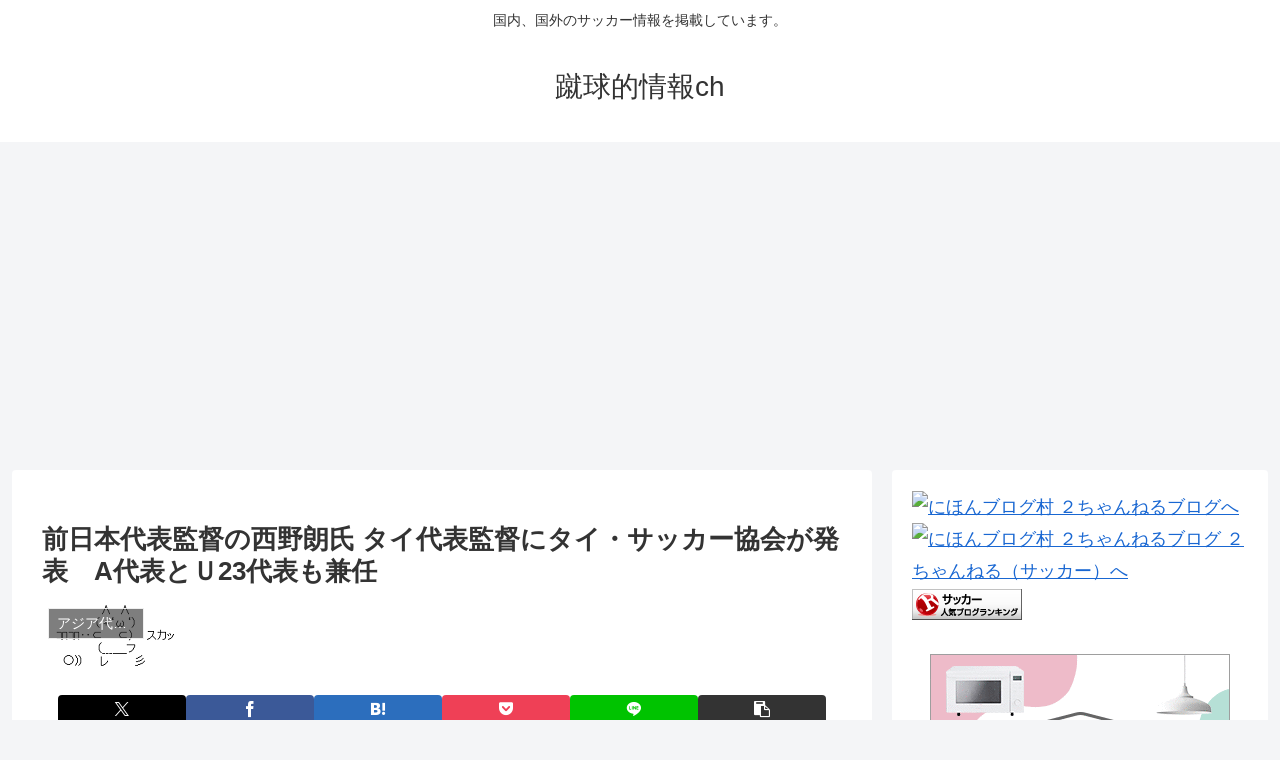

--- FILE ---
content_type: text/html; charset=utf-8
request_url: https://www.google.com/recaptcha/api2/aframe
body_size: 269
content:
<!DOCTYPE HTML><html><head><meta http-equiv="content-type" content="text/html; charset=UTF-8"></head><body><script nonce="ImZNPxWvFfgx3MBx6dp3hQ">/** Anti-fraud and anti-abuse applications only. See google.com/recaptcha */ try{var clients={'sodar':'https://pagead2.googlesyndication.com/pagead/sodar?'};window.addEventListener("message",function(a){try{if(a.source===window.parent){var b=JSON.parse(a.data);var c=clients[b['id']];if(c){var d=document.createElement('img');d.src=c+b['params']+'&rc='+(localStorage.getItem("rc::a")?sessionStorage.getItem("rc::b"):"");window.document.body.appendChild(d);sessionStorage.setItem("rc::e",parseInt(sessionStorage.getItem("rc::e")||0)+1);localStorage.setItem("rc::h",'1769907426308');}}}catch(b){}});window.parent.postMessage("_grecaptcha_ready", "*");}catch(b){}</script></body></html>

--- FILE ---
content_type: text/javascript; charset=UTF-8
request_url: https://blogroll.livedoor.net/285553/roll_data
body_size: 4159
content:
blogroll_write_feeds(285553, {"show_number":"0","show_per_category":"0","is_adult":"0","show_ad":"1","show_hm":"0","ad_type":"text","view_text":"entry","show_new":"0","last_reported_click_log_id":0,"title_charnum":"20","view_favicon":"0","view_hatena_bookmark":"1","last_force_sync":0,"categories":[],"show_md":"0","view_icon":"0","has_feed":"1","last_update_daily_log":0,"new_limit":"21600"}, [{"feed_title":"\u304a\u307e\u3068\u3081 : \u30de\u30f3\u30ac","feed_id":"503157","entry_link":"https://0matome.com/p/p1f4f82c667b251fb5bed3127f9e01286.html","entry_title":". \u300c\u846c\u9001\u306e\u30d5\u30ea\u30fc\u30ec\u30f3\u300d\u7b2c2\u671f\u3001\u30ac\u30c1\u306e\u30de\u30b8\u3067\u30b7\u30b3\u3089\u305b\u306b\u304f\u308b","entry_id":"343107926941","icon_path":"https://blogroll.livedoor.net/blogroll/icons/-common-/1.gif","sig":"21adccdb16","posted_at":"1769901950","created_at":"1769906061","category_id":"0"},{"feed_title":"\u304a\u307e\u3068\u3081 : \u30de\u30f3\u30ac","feed_id":"503157","entry_link":"https://0matome.com/p/pe0c09b4c46d6a57c03d8ce6c1157bd9b.html","entry_title":"\u4eba\u6c17\u58f0\u512a\u306e\u7530\u6751\u3086\u304b\u308a\u3055\u3093 \u5165\u7c4d\u3092\u767a\u8868","entry_id":"343107926942","icon_path":"https://blogroll.livedoor.net/blogroll/icons/-common-/1.gif","sig":"c53f5deacc","posted_at":"1769900759","created_at":"1769906061","category_id":"0"},{"feed_title":"\u304a\u307e\u3068\u3081 : \u30de\u30f3\u30ac","feed_id":"503157","entry_link":"https://0matome.com/p/p6bce82881cde15bfea4ee9e4a637d798.html","entry_title":".  \u300c\u846c\u9001\u306e\u30d5\u30ea\u30fc\u30ec\u30f3\u300d\u7b2c2\u671f\u3001\u30ac\u30c1\u306e\u30de\u30b8\u3067\u30b7\u30b3\u3089\u305b\u306b\u304f\u308b","entry_id":"343107861521","icon_path":"https://blogroll.livedoor.net/blogroll/icons/-common-/1.gif","sig":"973f4f62f3","posted_at":"1769898227","created_at":"1769902503","category_id":"0"},{"feed_title":"\u304a\u307e\u3068\u3081 : \u30de\u30f3\u30ac","feed_id":"503157","entry_link":"https://0matome.com/p/pa73662dc296be2eea37a434c05225ba0.html","entry_title":"\u3010 \u6717\u5831\u3011. \u300c\u846c\u9001\u306e\u30d5\u30ea\u30fc\u30ec\u30f3\u300d\u7b2c2\u671f\u3001\u30ac\u30c1\u306e\u30de\u30b8\u3067\u30b7\u30b3\u3089\u305b\u306b\u304f\u308b","entry_id":"343107926943","icon_path":"https://blogroll.livedoor.net/blogroll/icons/-common-/1.gif","sig":"cd2e645783","posted_at":"1769897039","created_at":"1769906061","category_id":"0"},{"feed_title":"\u751f\u6d3b(\u4eba\u6c17) | \u307e\u3068\u3081\u304f\u3059\u30a2\u30f3\u30c6\u30ca","feed_id":"536225","entry_link":"https://mtmx.jp/posts/3535807835155726336","entry_title":"\u5f7c\u5973\u306e\u624b\u5e33\u3092\u898b\u305f\u3002\u300c\u591c\u3001\u5eb7\u4e00\uff08\u50d5\u306e\u540d\u524d\uff09\u304b\u3089\uff34\uff25\uff2c\u3042\u3063\u305f\u3002\u300e\u5b97\u8c37\u5cac\u306b\u7740\u3044\u305f\u305e\u30fc\uff01\u300f\u3060\u3063\u3066\u3002\u306a\u3093\u304b\u30b9\u30b4\u304f\u697d\u3057\u305d\u3046\u306a\u58f0\u3060\u3063\u305f\u3002\u30b4\u30e1\u30f3\u306a\u3055\u3044\u3001\u5eb7\u4e00\u3002\u300d\u306a\u306b\u304c\u3060\u3057\uff57","entry_id":"343107932088","icon_path":"https://blogroll.livedoor.net/blogroll/icons/-common-/1.gif","sig":"38b3cf5ef8","posted_at":"1769896814","created_at":"1769906211","category_id":"0"},{"feed_title":"\u304a\u307e\u3068\u3081 : \u30de\u30f3\u30ac","feed_id":"503157","entry_link":"https://0matome.com/p/p15ce23b7bd7801b883d3f1e3f7c9b301.html","entry_title":". \u300c\u846c\u9001\u306e\u30d5\u30ea\u30fc\u30ec\u30f3\u300d\u7b2c2\u671f \u3001\u30ac\u30c1\u306e\u30de\u30b8\u3067\u30b7\u30b3\u3089\u305b\u306b\u304f\u308b","entry_id":"343107861522","icon_path":"https://blogroll.livedoor.net/blogroll/icons/-common-/1.gif","sig":"66b2fd61c8","posted_at":"1769894516","created_at":"1769902503","category_id":"0"},{"feed_title":"\u751f\u6d3b(\u4eba\u6c17) | \u307e\u3068\u3081\u304f\u3059\u30a2\u30f3\u30c6\u30ca","feed_id":"536225","entry_link":"https://mtmx.jp/posts/3535681610370252800","entry_title":"\u30106/6\u3011\u81ea\u5206\u306e\u6d45\u306f\u304b\u3055\u304c\u5acc\u306b\u306a\u308a\u307e\u3059\u3002\u5f7c\u3068\u306e\u95a2\u4fc2\u3068\u3001\u5199\u771f\u3092\u64ae\u3089\u308c\u3066\u3044\u308b\u3053\u3068\u3092\u4e3b\u4eba\u306b\u8a00\u3044\u307e\u3057\u305f\u3002\u6d6e\u6c17\u3057\u3066\u3001\u81ea\u5206\u3092\u6b63\u5f53\u5316\u3059\u308b\u305f\u3081\u306b\u3001\u9811\u5f35\u3063\u3066\u3044\u308b\u666e\u901a\u306e\u4eba\u3092\u4fae\u8fb1\u3057\u305f\u99ac\u9e7f\u306f\u79c1\u3067\u3059\u3002","entry_id":"343107865015","icon_path":"https://blogroll.livedoor.net/blogroll/icons/-common-/1.gif","sig":"f81545ad04","posted_at":"1769867425","created_at":"1769902605","category_id":"0"},{"feed_title":"\u751f\u6d3b(\u4eba\u6c17) | \u307e\u3068\u3081\u304f\u3059\u30a2\u30f3\u30c6\u30ca","feed_id":"536225","entry_link":"https://mtmx.jp/posts/3535644261330452480","entry_title":"\u304a\u307e\u3048\u3089\u304c\u30de\u30ba\u3044\u3063\u3066\u8a00\u3046\u304b\u3089\u8f9b\u30e9\u30fc\u30e1\u30f3\u8cb7\u3063\u3066\u307f\u305f","entry_id":"343107003721","icon_path":"https://blogroll.livedoor.net/blogroll/icons/-common-/1.gif","sig":"8c5fff621f","posted_at":"1769858729","created_at":"1769864790","category_id":"0"},{"feed_title":"\u751f\u6d3b(\u4eba\u6c17) | \u307e\u3068\u3081\u304f\u3059\u30a2\u30f3\u30c6\u30ca","feed_id":"536225","entry_link":"https://mtmx.jp/posts/3535640503250845696","entry_title":"\u30102/2\u3011\u5ac1\u3068\u9593\u7537\u3001\u4ffa\u3068\u96e2\u5a5a\u3057\u3066\u7d50\u5a5a\u3057\u3088\u3046\u306d\u3060\u3063\u3066\uff01 \u9593\u3000\u7537\u3000\u4ed6\u3000\u306b\u3000\u3082\u3000\u5973\u3000\u3044\u3000\u308b\u3000\u306e\u3000\u306b\uff57 \u305d\u3057\u3066\u4ffa\u5ac1\u306f\u9593\u7537\u306b\u300c\u79c1\u3068\u7d50\u5a5a\u3059\u308b\u3063\u3066\u3044\u3063\u305f\u3058\u3083\u306a\u3044\u304f\u3041w\u305bdrftgy\u3075\u3058\u3053\u300d\u3068\u767a\u72c2\u3057\u305f\uff57","entry_id":"343106969535","icon_path":"https://blogroll.livedoor.net/blogroll/icons/-common-/1.gif","sig":"b66c7bc383","posted_at":"1769857854","created_at":"1769863010","category_id":"0"},{"feed_title":"\u751f\u6d3b(\u4eba\u6c17) | \u307e\u3068\u3081\u304f\u3059\u30a2\u30f3\u30c6\u30ca","feed_id":"536225","entry_link":"https://mtmx.jp/posts/3535637724402810881","entry_title":"\u30101/2\u3011\u5ac1\u3068\u9593\u7537\u3001\u4ffa\u3068\u96e2\u5a5a\u3057\u3066\u7d50\u5a5a\u3057\u3088\u3046\u306d\u3060\u3063\u3066\uff01 \u9593\u3000\u7537\u3000\u4ed6\u3000\u306b\u3000\u3082\u3000\u5973\u3000\u3044\u3000\u308b\u3000\u306e\u3000\u306b\uff57 \u305d\u3057\u3066\u4ffa\u5ac1\u306f\u9593\u7537\u306b\u300c\u79c1\u3068\u7d50\u5a5a\u3059\u308b\u3063\u3066\u3044\u3063\u305f\u3058\u3083\u306a\u3044\u304f\u3041w\u305bdrftgy\u3075\u3058\u3053\u300d\u3068\u767a\u72c2\u3057\u305f\uff57","entry_id":"343107139912","icon_path":"https://blogroll.livedoor.net/blogroll/icons/-common-/1.gif","sig":"31d88d6eab","posted_at":"1769857207","created_at":"1769872004","category_id":"0"},{"feed_title":"football\u901f\u5831","feed_id":"360418","entry_link":"http://footballsokuhou.antenam.jp/items/view/612617","entry_title":"AC\u9577\u91ce\u30d1\u30eb\u30bb\u30a4\u30ed\u304c\u30a2\u30cb\u30e1\u300cTurkey!\u300d\u3068\u306e\u30b3\u30e9\u30dc\u5b9f\u65bd\u3092\u767a\u8868\u3000\u58f0\u512a\u306e\u83f1\u5ddd\u82b1\u83dc\u3055\u3093\u3001\u5929\u9ebb\u3086\u3046\u304d\u3055\u3093\u304c\u6765\u5834","entry_id":"342793420279","icon_path":"https://blogroll.livedoor.net/blogroll/icons/-common-/1.gif","sig":"6f1b4c83a0","posted_at":"1754440694","created_at":"1754440871","category_id":"0"},{"feed_title":"football\u901f\u5831","feed_id":"360418","entry_link":"http://footballsokuhou.antenam.jp/items/view/612615","entry_title":"\u30b5\u30ac\u30f3\u9ce5\u6816\u304cFW\u30de\u30a4\u30b1\u30eb\u30fb\u30af\u30a2\u30eb\u30af\u306e\u671f\u9650\u4ed8\u304d\u79fb\u7c4d\u3092\u89e3\u6d88\u3000FIFA\u79fb\u7c4d\u898f\u5247\u306b\u3088\u308a\u8a66\u5408\u51fa\u5834\u3067\u304d\u306a\u3044\u3053\u3068\u304c\u5224\u660e","entry_id":"342793379360","icon_path":"https://blogroll.livedoor.net/blogroll/icons/-common-/1.gif","sig":"2ac1c391fb","posted_at":"1754438899","created_at":"1754439197","category_id":"0"},{"feed_title":"\u3044\u308f\u3057\u30a2\u30f3\u30c6\u30ca","feed_id":"171437","entry_link":"https://iwashi.biz/?aid=7074071.28685","entry_title":"\u3010\u60b2\u5831\u3011\u8077\u5834\u3067\u7121\u80fd\u5224\u5b9a\u3055\u308c\u305f\u4eba\u9593\u3063\u3066\u5272\u3068\u30ac\u30c1\u3081\u306b\u5dee\u5225\u3055\u308c\u308b\u3088\u306a\u30fb\u30fb\u30fb","entry_id":"338003241389","icon_path":"https://blogroll.livedoor.net/blogroll/icons/-common-/1.gif","sig":"57bfac90bf","posted_at":"1654786800","created_at":"1654812905","category_id":"0"}], false, [{"text":"\u5e73\u7a4f\u304c\u5c11\u3057\u305a\u3064\u58ca\u308c\u3066\u3044\u304f\u5bb6\u65cf\u306e\u7269\u8a9e\u3002","url":"https://piccoma.com/web/product/195867","id":"60561"},{"text":"1420g\u306e\u5a18\u304c\u304f\u308c\u305f\u201c\u751f\u304d\u308b\u529b\u201d\u3002","url":"https://piccoma.com/web/product/195872","id":"60562"},{"text":"\u30d6\u30d6\u5bb6\u306e\u30c9\u30bf\u30d0\u30bf\u304c\u3001\u4eca\u65e5\u3082\u611b\u304a\u3057\u3044\uff01","url":"https://piccoma.com/web/product/195868","id":"60563"},{"text":"\u5171\u611f\u5fc5\u81f3\u306e\u201c\u65e5\u5e38\u4fee\u7f85\u5834\u201d\u77ed\u7de8\u96c6\uff01","url":"https://piccoma.com/web/product/195869","id":"60564"},{"text":"\u8eab\u8fd1\u3059\u304e\u308b\u201c\u5384\u4ecb\u306a\u4eba\u305f\u3061\u201d\u304c\u5927\u96c6\u5408\uff01","url":"https://piccoma.com/web/product/195870","id":"60565"},{"text":"\u5927\u5909\u3060\u3051\u3069\u5e78\u305b\u3002\u7b49\u8eab\u5927\u306e\u5b50\u80b2\u3066\u7269\u8a9e\u3002","url":"https://piccoma.com/web/product/195871","id":"60566"},{"text":"\u30be\u30c3\u3068\u3057\u3066\u3001\u307b\u308d\u308a\u3068\u3059\u308b\u5947\u5999\u306a\u7269\u8a9e\u3002","url":"https://piccoma.com/web/product/197414","id":"60567"},{"text":"\u201c\u5909\u308f\u308c\u306a\u3044\u79c1\u201d\u304c\u52d5\u304d\u51fa\u3059\u77ac\u9593\u306b\u51fa\u4f1a\u3046","url":"https://piccoma.com/web/product/197413","id":"60568"},{"text":"\u3010\u30de\u30f3\u30ac\u3011\u6d77\u5916\u75c5\u9662\u30c8\u30e9\u30d6\u30eb\u30d5\u30a1\u30a4\u30eb","url":"https://piccoma.com/web/product/199363","id":"60580"},{"text":"\u3010\u30de\u30f3\u30ac\u3011\u305c\u3093\u3076\u79c1\u304c\u4e2d\u5fc3","url":"https://piccoma.com/web/product/199847","id":"60581"},{"text":"\u3010\u30de\u30f3\u30ac\u3011\u30d0\u30e9\u30b7\u5c4b\u30c8\u30b7\u30e4\u306e\u6f2b\u753b\u30bb\u30ec\u30af\u30b7\u30e7\u30f3","url":"https://piccoma.com/web/product/199849","id":"60583"},{"text":"\u3010\u8aad\u8005\u30d7\u30ec\u30bc\u30f3\u30c8\u3042\u308a\uff01\u3011SNS\u30ea\u30dd\u30b9\u30c8\u30b3\u30f3\u30c6\u30b9\u30c8\u958b\u50ac\u4e2d\uff01","url":"https://livedoorblogstyle.jp/2026_New_Year_Contest","id":"60584"},{"text":"\u4e09\u5341\u8def\u5973\u5b50\u306e\u4ed5\u4e8b\u3068\u604b\u3001\u305d\u306e\u5148\u306b\u3042\u3063\u305f\u672c\u97f3","url":"https://piccoma.com/web/product/198155","id":"60585"},{"text":"\u4e0d\u5668\u7528\u306a\u4e8c\u4eba\u304c\u8fbf\u308a\u7740\u3044\u305f\u3001\u5207\u306a\u304f\u6e29\u304b\u3044\u604b\u7269\u8a9e","url":"https://piccoma.com/web/product/198155","id":"60586"},{"text":"\u5148\u8f29\u3068\u5f8c\u8f29\u3001\u8ddd\u96e2\u304c\u5909\u308f\u3063\u305f\u65e5\u304b\u3089\u59cb\u307e\u308b\u604b","url":"https://piccoma.com/web/product/198155","id":"60587"},{"text":"\u6210\u9577\u306e\u5148\u3067\u6c17\u3065\u3044\u305f\u60f3\u3044\u3001\u4e0d\u5668\u7528\u306a\u5927\u4eba\u306e\u604b","url":"https://piccoma.com/web/product/198155","id":"60588"},{"text":"\u4e09\u5341\u8def\u5973\u5b50\u00d7\u5f8c\u8f29\u7537\u5b50\u3001\u8fd1\u3065\u304f\u5fc3\u3068\u3059\u308c\u9055\u3044","url":"https://piccoma.com/web/product/198155","id":"60589"},{"text":"\u305d\u308c\u306f\u7d14\u611b\u304b\u3001\u305d\u308c\u3068\u3082\u30b9\u30c8\u30fc\u30ab\u30fc\u7591\u60d1\u304b","url":"https://piccoma.com/web/product/199848","id":"60590"},{"text":"\u723d\u3084\u304b\u9752\u5e74\u306b\u5fcd\u3073\u5bc4\u308b\u30b9\u30c8\u30fc\u30ab\u30fc\u7591\u60d1","url":"https://piccoma.com/web/product/199848","id":"60591"},{"text":"\u604b\u306f\u7591\u60d1\u306b\u67d3\u307e\u308a\u3001\u72c2\u6c17\u3078\u5909\u308f\u308b","url":"https://piccoma.com/web/product/199848","id":"60592"},{"text":"\u597d\u9752\u5e74\u306e\u7247\u601d\u3044\u304c\u58ca\u308c\u3066\u3044\u304f\u307e\u3067","url":"https://piccoma.com/web/product/199848","id":"60593"},{"text":"\u305a\u3063\u3068\u597d\u304d\u3002\u4ffa\u306f\u30b9\u30c8\u30fc\u30ab\u30fc\u306a\u3093\u304b\u3058\u3083\u306a\u3044\u3002","url":"https://piccoma.com/web/product/199848","id":"60594"},{"text":"\u59bb\u304c\u5acc\u3059\u304e\u3066\u58ca\u308c\u3066\u3044\u3063\u305f\u3001\u3042\u308b\u592b\u306e\u73fe\u5b9f","url":"https://piccoma.com/web/product/200152","id":"60595"},{"text":"\u592b\u5a66\u306a\u306e\u306b\u3001\u5fc3\u304c\u4e00\u756a\u9060\u304b\u3063\u305f\u65e5\u3005","url":"https://piccoma.com/web/product/200152","id":"60596"},{"text":"\u5c0f\u3055\u306a\u3059\u308c\u9055\u3044\u304c\u3001\u592b\u3092\u8ffd\u3044\u8a70\u3081\u3066\u3044\u304f","url":"https://piccoma.com/web/product/200152","id":"60597"},{"text":"\u7d50\u5a5a\u751f\u6d3b\u306e\u300c\u5f53\u305f\u308a\u524d\u300d\u304c\u58ca\u308c\u308b\u77ac\u9593","url":"https://piccoma.com/web/product/200152","id":"60598"},{"text":"\u59bb\u3068\u306e\u751f\u6d3b\u304c\u3001\u592b\u3092\u3046\u3064\u3078\u8ffd\u3044\u8fbc\u3093\u3060\u73fe\u5b9f","url":"https://piccoma.com/web/product/200152","id":"60599"},{"text":"\u305c\u3093\u3076\u79c1\u304c\u4e2d\u5fc3\u3001\u305d\u3046\u601d\u3063\u305f\u77ac\u9593\u304b\u3089\u6b6a\u307f\u51fa\u3059","url":"https://piccoma.com/web/product/199847","id":"60600"},{"text":"\u60a9\u3093\u3067\u3044\u308b\u306e\u306f\u79c1\u3060\u3051\uff1f\u592b\u3068\u306e\u8ddd\u96e2","url":"https://piccoma.com/web/product/199847","id":"60601"},{"text":"\u77e5\u3089\u306a\u3044\u571f\u5730\u3067\u3001\u4e3b\u5a66\u306f\u5b64\u72ec\u306b\u306a\u308b","url":"https://piccoma.com/web/product/199847","id":"60602"},{"text":"\u305c\u3093\u3076\u79c1\u304c\u4e2d\u5fc3\u3001\u305d\u3046\u601d\u308f\u308c\u305f\u304f\u306a\u3044\u306e\u306b","url":"https://piccoma.com/web/product/199847","id":"60603"},{"text":"\u5206\u304b\u308a\u5408\u3048\u3066\u3044\u308b\u306f\u305a\u306e\u592b\u304c\u3001\u4e00\u756a\u9060\u3044","url":"https://piccoma.com/web/product/199847","id":"60604"}]);

--- FILE ---
content_type: text/javascript; charset=UTF-8
request_url: https://blogroll.livedoor.net/270183/roll_data
body_size: 5711
content:
blogroll_write_feeds(270183, {"show_number":"0","show_per_category":"0","is_adult":"0","show_ad":"1","show_hm":"0","ad_type":"text","view_text":"entry","show_new":"0","last_reported_click_log_id":0,"title_charnum":"20","view_favicon":"0","view_hatena_bookmark":"1","last_force_sync":0,"categories":[],"show_md":"0","view_icon":"0","has_feed":"1","last_update_daily_log":0,"new_limit":"21600"}, [{"feed_title":"\u304a\u307e\u3068\u3081 : \u82b8\u80fd","feed_id":"502021","entry_link":"https://0matome.com/p/pe2143803b58a0e69477a6e337e61e3e6.html","entry_title":"\u3010\u753b\u50cf\u3011\u99ac\u5834\u3075\u307f\u304b\u306e\u3075\u308f\u3075\u308f\u304a\u25cf\u3071\u3044\u3001\u3081\u3061\u3083\u304f\u3061\u3083\u9b45\u529b\u7684\uff01","entry_id":"343107928866","icon_path":"https://blogroll.livedoor.net/blogroll/icons/-common-/1.gif","sig":"d6b145f077","posted_at":"1769900872","created_at":"1769906108","category_id":"0"},{"feed_title":"\u304a\u307e\u3068\u3081 : \u82b8\u80fd","feed_id":"502021","entry_link":"https://0matome.com/p/p719478df748189f9a0fa8dd97252157d.html","entry_title":"\u3010\u753b\u50cf\u3011\u7b4b\u8089\u8cea\u306a\u5973\u306e\u5b50\u3063\u3066\u3059\u3054\u304f\u3044\u3044\u3088\u306d\u2026\u2661","entry_id":"343107928867","icon_path":"https://blogroll.livedoor.net/blogroll/icons/-common-/1.gif","sig":"2f3d9ef173","posted_at":"1769900871","created_at":"1769906108","category_id":"0"},{"feed_title":"\u30b9\u30dd\u30fc\u30c4 : \u305d\u306e\u4ed6 | \u307e\u3068\u3081\u304f\u3059\u30a2\u30f3\u30c6\u30ca","feed_id":"536227","entry_link":"https://mtmx.jp/posts/3535823284161478656","entry_title":"\u7530\u4e2d\u52dd\u6625\u8abf\u6559\u5e2b\u3001\u5730\u5473\u306b\u30e4\u30d0\u3044","entry_id":"343107847838","icon_path":"https://blogroll.livedoor.net/blogroll/icons/-common-/1.gif","sig":"03c24ec365","posted_at":"1769900411","created_at":"1769901268","category_id":"0"},{"feed_title":"\u304a\u307e\u3068\u3081 : \u82b8\u80fd","feed_id":"502021","entry_link":"https://0matome.com/p/p662f90e72d512b7ce68e92bf0e03871a.html","entry_title":"\u3064\u3070\u304d\u30d5\u30a1\u30af\u30c8\u30ea\u30fc\u6700\u65b0\u96c6\u5408\u5199\u771f\uff77\uff80\u2501\u2501\u2501\u2501(\uff9f\u2200\uff9f)\u2501\u2501\u2501\u2501!!\u30101/31\u3011","entry_id":"343107928868","icon_path":"https://blogroll.livedoor.net/blogroll/icons/-common-/1.gif","sig":"37184a18d5","posted_at":"1769898234","created_at":"1769906108","category_id":"0"},{"feed_title":"\u304a\u307e\u3068\u3081 : \u82b8\u80fd","feed_id":"502021","entry_link":"https://0matome.com/p/p205558d32f37344fe5a4cff69f9f98da.html","entry_title":"\u3010\u8846\u9662\u9078\u3011\u9ad8\u5e02\u65e9\u82d7\u9996\u76f8\u300c\u5727\u52dd\u300d\u60c5\u52e2\u8abf\u67fb\u306e\u885d\u6483\u3000\u59d4\u54e1\u9577\u30dd\u30b9\u30c8\u306e\u301d\u91ce\u515a\u6392\u9664\u301f\u304c\u73fe\u5b9f\u5473 | \u6771\u30b9\u30dd\u3000\u26057  [\u5c11\u8003\u3055\u3093\u2605]","entry_id":"343107928869","icon_path":"https://blogroll.livedoor.net/blogroll/icons/-common-/1.gif","sig":"0f14768780","posted_at":"1769897753","created_at":"1769906108","category_id":"0"},{"feed_title":"\u30b9\u30dd\u30fc\u30c4 : \u305d\u306e\u4ed6 | \u307e\u3068\u3081\u304f\u3059\u30a2\u30f3\u30c6\u30ca","feed_id":"536227","entry_link":"https://mtmx.jp/posts/3535803540201013248","entry_title":"\u3010NBA\u3011P.\u30b8\u30e7\u30fc\u30b8\u304c\u85ac\u7269\u898f\u5b9a\u9055\u53cd\u306725\u8a66\u5408\u306e\u51fa\u5834\u505c\u6b62\u306b","entry_id":"343107749533","icon_path":"https://blogroll.livedoor.net/blogroll/icons/-common-/1.gif","sig":"0ae0a28fb6","posted_at":"1769895814","created_at":"1769896691","category_id":"0"},{"feed_title":"\u304a\u307e\u3068\u3081 : \u82b8\u80fd","feed_id":"502021","entry_link":"https://0matome.com/p/p60c1b663505647acbfda52af1d88da48.html","entry_title":"\u65e5\u5411\u574246\u3001Billboard\u5148\u8aad\u307f\uff082\u65e5\u9593\uff09\u6b74\u4ee3\u58f2\u4e0a\u3067\u904e\u53bb\u6700\u591a","entry_id":"343107858694","icon_path":"https://blogroll.livedoor.net/blogroll/icons/-common-/1.gif","sig":"6f69296667","posted_at":"1769894998","created_at":"1769902437","category_id":"0"},{"feed_title":"\u30b9\u30dd\u30fc\u30c4 : \u305d\u306e\u4ed6 | \u307e\u3068\u3081\u304f\u3059\u30a2\u30f3\u30c6\u30ca","feed_id":"536227","entry_link":"https://mtmx.jp/posts/3535748792248696832","entry_title":"\u82f1\u56fd\u4eba\u300c\u53b3\u3057\u3059\u304e\u308b\u300d\u4e09\u7b18\u85ab\u3001\u4eca\u5b633\u30b4\u30fc\u30eb\u76ee\u306f\u5e7b\u306b..\u5f97\u70b9\u53d6\u308a\u6d88\u3057\u306b\u73fe\u5730\u30b5\u30dd\u304b\u3089\u4e0d\u6e80\u306e\u58f0\u7d9a\u51fa\uff01\u3010\u6d77\u5916\u306e\u53cd\u5fdc\u3011","entry_id":"343107386993","icon_path":"https://blogroll.livedoor.net/blogroll/icons/-common-/1.gif","sig":"11021f3775","posted_at":"1769883067","created_at":"1769884144","category_id":"0"},{"feed_title":"\u30b9\u30dd\u30fc\u30c4 : \u305d\u306e\u4ed6 | \u307e\u3068\u3081\u304f\u3059\u30a2\u30f3\u30c6\u30ca","feed_id":"536227","entry_link":"https://mtmx.jp/posts/3535645811809452032","entry_title":"\u3010NBA\u3011\u9996\u4f4dOKC\u304c\u30c8\u30ec\u30fc\u30c9\u306b\u52d5\u304f\uff1f\u30cf\u30fc\u30c6\u30f3\u30b7\u30e5\u30bf\u30a4\u30f3\u653e\u51fa\u306e\u53ef\u80fd\u6027\u304c\u6d6e\u4e0a","entry_id":"343106917503","icon_path":"https://blogroll.livedoor.net/blogroll/icons/-common-/1.gif","sig":"6daa1f571e","posted_at":"1769859090","created_at":"1769859908","category_id":"0"},{"feed_title":"\u30b9\u30dd\u30fc\u30c4 : \u305d\u306e\u4ed6 | \u307e\u3068\u3081\u304f\u3059\u30a2\u30f3\u30c6\u30ca","feed_id":"536227","entry_link":"https://mtmx.jp/posts/3535622378459496448","entry_title":"\u3010\u767d\u5bcc\u58ebS\u3011\u30c0\u30ce\u30f3\u30b7\u30fc\u30de\u5f37\u3059\u304e\u30ef\u30ed\u30bf","entry_id":"343106812851","icon_path":"https://blogroll.livedoor.net/blogroll/icons/-common-/1.gif","sig":"2b9ee9d603","posted_at":"1769853634","created_at":"1769854510","category_id":"0"},{"feed_title":"football\u901f\u5831","feed_id":"360418","entry_link":"http://footballsokuhou.antenam.jp/items/view/612617","entry_title":"AC\u9577\u91ce\u30d1\u30eb\u30bb\u30a4\u30ed\u304c\u30a2\u30cb\u30e1\u300cTurkey!\u300d\u3068\u306e\u30b3\u30e9\u30dc\u5b9f\u65bd\u3092\u767a\u8868\u3000\u58f0\u512a\u306e\u83f1\u5ddd\u82b1\u83dc\u3055\u3093\u3001\u5929\u9ebb\u3086\u3046\u304d\u3055\u3093\u304c\u6765\u5834","entry_id":"342793420279","icon_path":"https://blogroll.livedoor.net/blogroll/icons/-common-/1.gif","sig":"6f1b4c83a0","posted_at":"1754440694","created_at":"1754440871","category_id":"0"},{"feed_title":"\u30b5\u30c3\u30ab\u30fc\u307e\u3068\u3081\u30a2\u30f3\u30c6\u30ca","feed_id":"366995","entry_link":"http://soccer.atna.jp/items/view/595265","entry_title":"\u25c6\u60b2\u5831\u25c6\u30de\u30c9\u30ea\u30fcFW\u30ed\u30c9\u30ea\u30b4\u6b8b\u7559\u5e0c\u671b\u3082\u30a2\u30ed\u30f3\u30bd\u76e3\u7763\u306f\u30d9\u30f3\u30c1\u6f2c\u3051\u3078\u300c\u30a4\u30f3\u30c9\u6599\u7406\u3070\u304b\u308a\u98df\u3063\u3066\u308b\u304b\u3089\u3060\u300dby \u30b9\u30da\u30a4\u30f3\u7d19","entry_id":"342793409120","icon_path":"https://blogroll.livedoor.net/blogroll/icons/-common-/1.gif","sig":"79328f3475","posted_at":"1754440526","created_at":"1754440634","category_id":"0"},{"feed_title":"football\u901f\u5831","feed_id":"360418","entry_link":"http://footballsokuhou.antenam.jp/items/view/612615","entry_title":"\u30b5\u30ac\u30f3\u9ce5\u6816\u304cFW\u30de\u30a4\u30b1\u30eb\u30fb\u30af\u30a2\u30eb\u30af\u306e\u671f\u9650\u4ed8\u304d\u79fb\u7c4d\u3092\u89e3\u6d88\u3000FIFA\u79fb\u7c4d\u898f\u5247\u306b\u3088\u308a\u8a66\u5408\u51fa\u5834\u3067\u304d\u306a\u3044\u3053\u3068\u304c\u5224\u660e","entry_id":"342793379360","icon_path":"https://blogroll.livedoor.net/blogroll/icons/-common-/1.gif","sig":"2ac1c391fb","posted_at":"1754438899","created_at":"1754439197","category_id":"0"},{"feed_title":"\u30b5\u30c3\u30ab\u30fc\u307e\u3068\u3081\u30a2\u30f3\u30c6\u30ca","feed_id":"366995","entry_link":"http://soccer.atna.jp/items/view/595237","entry_title":"\u82f1\u56fd\u4eba\u300c\u65e5\u672c\u306e\u30de\u30b9\u30c1\u30a7\u30e9\u30fc\u30ce\u3060\u300d\u9060\u85e4\u822a\u3001PK\u7372\u5f97\uff01CB\u3067\u30d5\u30eb\u51fa\u5834\u3057\u3066\u52dd\u5229\u306b\u8ca2\u732e\uff01\u73fe\u5730\u30b5\u30dd\u304b\u3089\u79f0\u8cdb\u7d9a\u51fa\uff01\u3010\u6d77\u5916\u306e\u53cd\u5fdc\u3011","entry_id":"342791888236","icon_path":"https://blogroll.livedoor.net/blogroll/icons/-common-/1.gif","sig":"dd93fb23e6","posted_at":"1754438720","created_at":"1754397477","category_id":"0"},{"feed_title":"football\u901f\u5831","feed_id":"360418","entry_link":"http://footballsokuhou.antenam.jp/items/view/612612","entry_title":"\u82f1\u56fd\u4eba\u300c\u65e5\u672c\u306e\u30de\u30b9\u30c1\u30a7\u30e9\u30fc\u30ce\u3060\u300d\u9060\u85e4\u822a\u3001PK\u7372\u5f97\uff01CB\u3067\u30d5\u30eb\u51fa\u5834\u3057\u3066\u52dd\u5229\u306b\u8ca2\u732e\uff01\u73fe\u5730\u30b5\u30dd\u304b\u3089\u79f0\u8cdb\u7d9a\u51fa\uff01\u3010\u6d77\u5916\u306e\u53cd\u5fdc\u3011","entry_id":"342793342839","icon_path":"https://blogroll.livedoor.net/blogroll/icons/-common-/1.gif","sig":"0891a01ecb","posted_at":"1754437986","created_at":"1754438089","category_id":"0"},{"feed_title":"\u30b5\u30c3\u30ab\u30fc\u307e\u3068\u3081\u30a2\u30f3\u30c6\u30ca","feed_id":"366995","entry_link":"http://soccer.atna.jp/items/view/595202","entry_title":"\u3010\u753b\u50cf\u3011\u8857\u982d\u30a4\u30f3\u30bf\u30d3\u30e5\u30fc\u3067\u5de8\u4e73\u306e\u5b50\u304c\u51fa\u3066\u3057\u307e\u3046\uff57\uff57\uff57\uff57\uff57\uff57\uff57\uff57\uff57\uff57\uff57\uff57\uff57\uff57\uff57\uff57\uff57\uff57\uff57\uff57\uff57\uff57\uff57\uff57\uff57\uff57\uff57\uff57\uff57\uff57\uff57\uff57\uff57\uff57\uff57\uff57\uff57\uff57\uff57\uff57","entry_id":"342790428196","icon_path":"https://blogroll.livedoor.net/blogroll/icons/-common-/1.gif","sig":"427d3bf90c","posted_at":"1754395527","created_at":"1754342476","category_id":"0"},{"feed_title":"\u30b5\u30c3\u30ab\u30fc\u307e\u3068\u3081\u30a2\u30f3\u30c6\u30ca","feed_id":"366995","entry_link":"http://soccer.atna.jp/items/view/595131","entry_title":"\u3010\u52d5\u753b\u3011\u30bd\u30f3\u30d5\u30f3\u30df\u30f3\u3055\u3093\u300c\u30c8\u30c3\u30c6\u30ca\u30e0\u6700\u5f8c\u306e\u8a66\u5408\u3084\u3057\u3001\u3055\u305e\u307f\u3093\u306a\u52b4\u3063\u3066\u304f\u308c\u308b\u3093\u3084\u308d\u306a\u3042\u2026\u300d\u21e2\u7d50\u679cwwwwww","entry_id":"342789099574","icon_path":"https://blogroll.livedoor.net/blogroll/icons/-common-/1.gif","sig":"a741ee0f52","posted_at":"1754340628","created_at":"1754302020","category_id":"0"},{"feed_title":"\u30b5\u30c3\u30ab\u30fc\u307e\u3068\u3081\u30a2\u30f3\u30c6\u30ca","feed_id":"366995","entry_link":"http://soccer.atna.jp/items/view/595096","entry_title":"\u3010\u52d5\u753b\u3011\u4e09\u7b18\u3001\u4eca\u5b63\u521d\u6226\u304b\u3089\u30b9\u30fc\u30d1\u30fc\u30b4\u30fc\u30eb\uff57\uff57\uff57\uff57\uff57\uff57\uff57\uff57\uff57\uff57\uff57","entry_id":"342787442052","icon_path":"https://blogroll.livedoor.net/blogroll/icons/-common-/1.gif","sig":"4a2216a1f9","posted_at":"1754300125","created_at":"1754247946","category_id":"0"},{"feed_title":"\u3044\u308f\u3057\u30a2\u30f3\u30c6\u30ca","feed_id":"171437","entry_link":"https://iwashi.biz/?aid=7074071.28685","entry_title":"\u3010\u60b2\u5831\u3011\u8077\u5834\u3067\u7121\u80fd\u5224\u5b9a\u3055\u308c\u305f\u4eba\u9593\u3063\u3066\u5272\u3068\u30ac\u30c1\u3081\u306b\u5dee\u5225\u3055\u308c\u308b\u3088\u306a\u30fb\u30fb\u30fb","entry_id":"338003241389","icon_path":"https://blogroll.livedoor.net/blogroll/icons/-common-/1.gif","sig":"57bfac90bf","posted_at":"1654786800","created_at":"1654812905","category_id":"0"},{"feed_title":"\u30b5\u30c3\u30ab\u30fc\u307e\u3068\u3081\u30a2\u30f3\u30c6\u30ca11","feed_id":"457666","entry_link":"https://soccer-antenna.net/?p=209723","entry_title":"\u3010\u30d7\u30ec\u30df\u30a2\u30ea\u30fc\u30b0\u3011C\u30fb\u30ed\u30ca\u30a6\u30c9\u304c\u30af\u30e9\u30d6\u306e\u98df\u4e8b\u30e1\u30cb\u30e5\u30fc\u306b\u3082\u6ce8\u6587\u3001\u30b7\u30c1\u30e5\u30fc\u306f\u597d\u8a55\u306e\u3088\u3046\u3060\u304c\u3042\u308b\u98df\u6750\u306f\u2026","entry_id":"327316779337","icon_path":"https://blogroll.livedoor.net/blogroll/icons/-common-/1.gif","sig":"b2744d1fd3","posted_at":"1632713121","created_at":"1632714640","category_id":"0"},{"feed_title":"\u30b5\u30c3\u30ab\u30fc\u307e\u3068\u3081\u30a2\u30f3\u30c6\u30ca11","feed_id":"457666","entry_link":"https://soccer-antenna.net/?p=209717","entry_title":"\u3010\u901f\u5831\u3011\u51a8\u5b89\u5065\u6d0b\u3055\u3093\u3001\u30a2\u30fc\u30bb\u30ca\u30eb\u516c\u5f0f\u306eMOM\u30d5\u30a1\u30f3\u6295\u796850\uff05\u3092\u8d85\u3048\u308b\uff57\uff57\uff57\uff57\uff57\uff57\uff57\uff57","entry_id":"327316779338","icon_path":"https://blogroll.livedoor.net/blogroll/icons/-common-/1.gif","sig":"2c8858741b","posted_at":"1632712328","created_at":"1632714640","category_id":"0"},{"feed_title":"\u30b5\u30c3\u30ab\u30fc\u307e\u3068\u3081\u30a2\u30f3\u30c6\u30ca11","feed_id":"457666","entry_link":"https://soccer-antenna.net/?p=209716","entry_title":"\u300c\u30bb\u30af\u30b7\u30fc\u30b5\u30c3\u30ab\u30fc\u306e\u7533\u3057\u5b50\u300d\u3000\u4e7e\u8cb4\u58eb\u3001\u5e7b\u60d1\u30d5\u30a7\u30a4\u30f3\u30c8\uff06\u7d76\u5999\u30a2\u30b7\u30b9\u30c8\u53cd\u97ff\u300c\u3084\u3089\u3057\u3044\u300d","entry_id":"327316779339","icon_path":"https://blogroll.livedoor.net/blogroll/icons/-common-/1.gif","sig":"5f86555954","posted_at":"1632711900","created_at":"1632714640","category_id":"0"},{"feed_title":"\u30b5\u30c3\u30ab\u30fc\u307e\u3068\u3081\u30a2\u30f3\u30c6\u30ca11","feed_id":"457666","entry_link":"https://soccer-antenna.net/?p=209719","entry_title":"\uff1c\u5409\u7530\u9ebb\u4e5f\uff1e\u5f37\u8c6a\u30e6\u30d9\u30f3\u30c8\u30b9\u76f8\u624b\u306b\u4eca\u5b632\u70b9\u76ee\uff01\u3000\u4f0a\u4ee3\u8868DF\u76f8\u624b\u306b\u300c\u9b42\u306e\u8ffd\u6483\u30d8\u30c3\u30c9\u300d\u3067\u6ce8\u76ee","entry_id":"327316779340","icon_path":"https://blogroll.livedoor.net/blogroll/icons/-common-/1.gif","sig":"07c608c43a","posted_at":"1632711835","created_at":"1632714640","category_id":"0"},{"feed_title":"\u30e1\u30a4\u30e1\u30a4\u30a2\u30f3\u30c6\u30ca","feed_id":"511690","entry_link":"http://antennach.com/yhn/14567597","entry_title":"\u96fb\u8a71\u300c\uff8c\uff9f\uff99\uff99\u300dJ( \u2018\uff70`)\u3057\u300c\u306f\u3044\u300d\u96fb\u8a71\u300c\u6bcd\u3061\u3083\u3093\u4ffa\u3060\u3088\u4ffa\uff01\u300dJ( \u2018\uff70`)\u3057\u300c\u2026\u300d\u5f61(\uff9f)(\uff9f)\u300c\u2026\u300d","entry_id":"188933831417","icon_path":"https://blogroll.livedoor.net/blogroll/icons/-common-/1.gif","sig":"5e90c6c13b","posted_at":"1552230641","created_at":"0","category_id":"0"}], false, [{"text":"\u5e73\u7a4f\u304c\u5c11\u3057\u305a\u3064\u58ca\u308c\u3066\u3044\u304f\u5bb6\u65cf\u306e\u7269\u8a9e\u3002","url":"https://piccoma.com/web/product/195867","id":"60561"},{"text":"1420g\u306e\u5a18\u304c\u304f\u308c\u305f\u201c\u751f\u304d\u308b\u529b\u201d\u3002","url":"https://piccoma.com/web/product/195872","id":"60562"},{"text":"\u30d6\u30d6\u5bb6\u306e\u30c9\u30bf\u30d0\u30bf\u304c\u3001\u4eca\u65e5\u3082\u611b\u304a\u3057\u3044\uff01","url":"https://piccoma.com/web/product/195868","id":"60563"},{"text":"\u5171\u611f\u5fc5\u81f3\u306e\u201c\u65e5\u5e38\u4fee\u7f85\u5834\u201d\u77ed\u7de8\u96c6\uff01","url":"https://piccoma.com/web/product/195869","id":"60564"},{"text":"\u8eab\u8fd1\u3059\u304e\u308b\u201c\u5384\u4ecb\u306a\u4eba\u305f\u3061\u201d\u304c\u5927\u96c6\u5408\uff01","url":"https://piccoma.com/web/product/195870","id":"60565"},{"text":"\u5927\u5909\u3060\u3051\u3069\u5e78\u305b\u3002\u7b49\u8eab\u5927\u306e\u5b50\u80b2\u3066\u7269\u8a9e\u3002","url":"https://piccoma.com/web/product/195871","id":"60566"},{"text":"\u30be\u30c3\u3068\u3057\u3066\u3001\u307b\u308d\u308a\u3068\u3059\u308b\u5947\u5999\u306a\u7269\u8a9e\u3002","url":"https://piccoma.com/web/product/197414","id":"60567"},{"text":"\u201c\u5909\u308f\u308c\u306a\u3044\u79c1\u201d\u304c\u52d5\u304d\u51fa\u3059\u77ac\u9593\u306b\u51fa\u4f1a\u3046","url":"https://piccoma.com/web/product/197413","id":"60568"},{"text":"\u3010\u30de\u30f3\u30ac\u3011\u6d77\u5916\u75c5\u9662\u30c8\u30e9\u30d6\u30eb\u30d5\u30a1\u30a4\u30eb","url":"https://piccoma.com/web/product/199363","id":"60580"},{"text":"\u3010\u30de\u30f3\u30ac\u3011\u305c\u3093\u3076\u79c1\u304c\u4e2d\u5fc3","url":"https://piccoma.com/web/product/199847","id":"60581"},{"text":"\u3010\u30de\u30f3\u30ac\u3011\u30d0\u30e9\u30b7\u5c4b\u30c8\u30b7\u30e4\u306e\u6f2b\u753b\u30bb\u30ec\u30af\u30b7\u30e7\u30f3","url":"https://piccoma.com/web/product/199849","id":"60583"},{"text":"\u3010\u8aad\u8005\u30d7\u30ec\u30bc\u30f3\u30c8\u3042\u308a\uff01\u3011SNS\u30ea\u30dd\u30b9\u30c8\u30b3\u30f3\u30c6\u30b9\u30c8\u958b\u50ac\u4e2d\uff01","url":"https://livedoorblogstyle.jp/2026_New_Year_Contest","id":"60584"},{"text":"\u4e09\u5341\u8def\u5973\u5b50\u306e\u4ed5\u4e8b\u3068\u604b\u3001\u305d\u306e\u5148\u306b\u3042\u3063\u305f\u672c\u97f3","url":"https://piccoma.com/web/product/198155","id":"60585"},{"text":"\u4e0d\u5668\u7528\u306a\u4e8c\u4eba\u304c\u8fbf\u308a\u7740\u3044\u305f\u3001\u5207\u306a\u304f\u6e29\u304b\u3044\u604b\u7269\u8a9e","url":"https://piccoma.com/web/product/198155","id":"60586"},{"text":"\u5148\u8f29\u3068\u5f8c\u8f29\u3001\u8ddd\u96e2\u304c\u5909\u308f\u3063\u305f\u65e5\u304b\u3089\u59cb\u307e\u308b\u604b","url":"https://piccoma.com/web/product/198155","id":"60587"},{"text":"\u6210\u9577\u306e\u5148\u3067\u6c17\u3065\u3044\u305f\u60f3\u3044\u3001\u4e0d\u5668\u7528\u306a\u5927\u4eba\u306e\u604b","url":"https://piccoma.com/web/product/198155","id":"60588"},{"text":"\u4e09\u5341\u8def\u5973\u5b50\u00d7\u5f8c\u8f29\u7537\u5b50\u3001\u8fd1\u3065\u304f\u5fc3\u3068\u3059\u308c\u9055\u3044","url":"https://piccoma.com/web/product/198155","id":"60589"},{"text":"\u305d\u308c\u306f\u7d14\u611b\u304b\u3001\u305d\u308c\u3068\u3082\u30b9\u30c8\u30fc\u30ab\u30fc\u7591\u60d1\u304b","url":"https://piccoma.com/web/product/199848","id":"60590"},{"text":"\u723d\u3084\u304b\u9752\u5e74\u306b\u5fcd\u3073\u5bc4\u308b\u30b9\u30c8\u30fc\u30ab\u30fc\u7591\u60d1","url":"https://piccoma.com/web/product/199848","id":"60591"},{"text":"\u604b\u306f\u7591\u60d1\u306b\u67d3\u307e\u308a\u3001\u72c2\u6c17\u3078\u5909\u308f\u308b","url":"https://piccoma.com/web/product/199848","id":"60592"},{"text":"\u597d\u9752\u5e74\u306e\u7247\u601d\u3044\u304c\u58ca\u308c\u3066\u3044\u304f\u307e\u3067","url":"https://piccoma.com/web/product/199848","id":"60593"},{"text":"\u305a\u3063\u3068\u597d\u304d\u3002\u4ffa\u306f\u30b9\u30c8\u30fc\u30ab\u30fc\u306a\u3093\u304b\u3058\u3083\u306a\u3044\u3002","url":"https://piccoma.com/web/product/199848","id":"60594"},{"text":"\u59bb\u304c\u5acc\u3059\u304e\u3066\u58ca\u308c\u3066\u3044\u3063\u305f\u3001\u3042\u308b\u592b\u306e\u73fe\u5b9f","url":"https://piccoma.com/web/product/200152","id":"60595"},{"text":"\u592b\u5a66\u306a\u306e\u306b\u3001\u5fc3\u304c\u4e00\u756a\u9060\u304b\u3063\u305f\u65e5\u3005","url":"https://piccoma.com/web/product/200152","id":"60596"},{"text":"\u5c0f\u3055\u306a\u3059\u308c\u9055\u3044\u304c\u3001\u592b\u3092\u8ffd\u3044\u8a70\u3081\u3066\u3044\u304f","url":"https://piccoma.com/web/product/200152","id":"60597"},{"text":"\u7d50\u5a5a\u751f\u6d3b\u306e\u300c\u5f53\u305f\u308a\u524d\u300d\u304c\u58ca\u308c\u308b\u77ac\u9593","url":"https://piccoma.com/web/product/200152","id":"60598"},{"text":"\u59bb\u3068\u306e\u751f\u6d3b\u304c\u3001\u592b\u3092\u3046\u3064\u3078\u8ffd\u3044\u8fbc\u3093\u3060\u73fe\u5b9f","url":"https://piccoma.com/web/product/200152","id":"60599"},{"text":"\u305c\u3093\u3076\u79c1\u304c\u4e2d\u5fc3\u3001\u305d\u3046\u601d\u3063\u305f\u77ac\u9593\u304b\u3089\u6b6a\u307f\u51fa\u3059","url":"https://piccoma.com/web/product/199847","id":"60600"},{"text":"\u60a9\u3093\u3067\u3044\u308b\u306e\u306f\u79c1\u3060\u3051\uff1f\u592b\u3068\u306e\u8ddd\u96e2","url":"https://piccoma.com/web/product/199847","id":"60601"},{"text":"\u77e5\u3089\u306a\u3044\u571f\u5730\u3067\u3001\u4e3b\u5a66\u306f\u5b64\u72ec\u306b\u306a\u308b","url":"https://piccoma.com/web/product/199847","id":"60602"},{"text":"\u305c\u3093\u3076\u79c1\u304c\u4e2d\u5fc3\u3001\u305d\u3046\u601d\u308f\u308c\u305f\u304f\u306a\u3044\u306e\u306b","url":"https://piccoma.com/web/product/199847","id":"60603"},{"text":"\u5206\u304b\u308a\u5408\u3048\u3066\u3044\u308b\u306f\u305a\u306e\u592b\u304c\u3001\u4e00\u756a\u9060\u3044","url":"https://piccoma.com/web/product/199847","id":"60604"}]);

--- FILE ---
content_type: text/javascript; charset=UTF-8
request_url: https://blogroll.livedoor.net/274549/roll_data
body_size: 5672
content:
blogroll_write_feeds(274549, {"show_number":"0","show_per_category":"0","is_adult":"0","show_ad":"1","show_hm":"0","ad_type":"text","view_text":"entry","show_new":"0","last_reported_click_log_id":0,"title_charnum":"20","view_favicon":"0","view_hatena_bookmark":"0","last_force_sync":0,"categories":[],"show_md":"0","view_icon":"0","has_feed":"1","last_update_daily_log":0,"new_limit":"21600"}, [{"feed_title":"\u304a\u307e\u3068\u3081 : \u30b9\u30dd\u30fc\u30c4","feed_id":"503481","entry_link":"https://0matome.com/p/pbce7078ac00abab84e9b0ac46437d73e.html","entry_title":"\u30b1\u30f3\u30b3\u30d0(53)\u3001\u7d50\u5a5a&\u51fa\u7523\u3057\u3066\u3044\u305f\u3053\u3068\u3092\u767a\u8868","entry_id":"343107895653","icon_path":"https://blogroll.livedoor.net/blogroll/icons/-common-/1.gif","sig":"45f0e2e544","posted_at":"1769897274","created_at":"1769904332","category_id":"0"},{"feed_title":"\u30b9\u30dd\u30fc\u30c4 : \u30b5\u30c3\u30ab\u30fc | \u307e\u3068\u3081\u304f\u3059\u30a2\u30f3\u30c6\u30ca","feed_id":"536226","entry_link":"https://mtmx.jp/posts/3535792407629004800","entry_title":"CL\u6c7a\u52ddT\u30d7\u30ec\u30fc\u30aa\u30d5\u306e\u5bfe\u6226\u30ab\u30fc\u30c9\u304c\u6c7a\u5b9a\uff01\u738b\u8005\u30d1\u30eaSG\u306f\u5357\u91ce\u6240\u5c5e\u306e\u30e2\u30ca\u30b3\u3068\u5bfe\u6c7a\u3001\u30de\u30c9\u30ea\u30fc\u306f\u201c\u56e0\u7e01\u201d\u306e\u30d9\u30f3\u30d5\u30a3\u30ab\u3068\u518d\u6226","entry_id":"343107697071","icon_path":"https://blogroll.livedoor.net/blogroll/icons/-common-/1.gif","sig":"5c01308659","posted_at":"1769893222","created_at":"1769894342","category_id":"0"},{"feed_title":"\u30b9\u30dd\u30fc\u30c4 : \u30b5\u30c3\u30ab\u30fc | \u307e\u3068\u3081\u304f\u3059\u30a2\u30f3\u30c6\u30ca","feed_id":"536226","entry_link":"https://mtmx.jp/posts/3535729031095779328","entry_title":"\u25c6\u30d7\u30ec\u30df\u30a2\u25c624\u7bc0 \u30ea\u30fc\u30ba\u00d7\u30a2\u30fc\u30bb\u30ca\u30eb \u30a2\u30fc\u30bb\u30ca\u30eb\u5f8c\u534a\u3082\u30ae\u30e7\u30b1\u30ec\u30b7\u30e5\u3068\u30b8\u30a7\u30ba\u30b9\u30672\u70b9\u8ffd\u52a0\uff010-4\u5b8c\u52dd\u3067\u9996\u4f4d\u5805\u6301\u2026\u7530\u4e2d\u78a7\u51fa\u756a\u7121\u3057","entry_id":"343107268705","icon_path":"https://blogroll.livedoor.net/blogroll/icons/-common-/1.gif","sig":"e5592920be","posted_at":"1769878466","created_at":"1769879022","category_id":"0"},{"feed_title":"\u30b9\u30dd\u30fc\u30c4 : \u30b5\u30c3\u30ab\u30fc | \u307e\u3068\u3081\u304f\u3059\u30a2\u30f3\u30c6\u30ca","feed_id":"536226","entry_link":"https://mtmx.jp/posts/3535724826331185152","entry_title":"\u4eac\u90fd\u30b5\u30f3\u30ac\u3001FW\u539f\u5927\u667a\u306e\u72ec\u30b6\u30af\u30c8\u30d1\u30a6\u30ea\u3078\u306e\u5b8c\u5168\u79fb\u7c4d\u3092\u6b63\u5f0f\u767a\u8868\u3000\u300c\u307e\u305f\u826f\u3044\u5831\u544a\u304c\u3067\u304d\u308b\u3088\u3046\u5168\u529b\u3067\u6226\u3063\u3066\u304d\u307e\u3059\uff01\u300d","entry_id":"343107268706","icon_path":"https://blogroll.livedoor.net/blogroll/icons/-common-/1.gif","sig":"0131339f66","posted_at":"1769877487","created_at":"1769879022","category_id":"0"},{"feed_title":"\u304a\u307e\u3068\u3081 : \u30b9\u30dd\u30fc\u30c4","feed_id":"503481","entry_link":"https://0matome.com/p/p637291ab9504d4b82ef941e2166f526a.html","entry_title":"\u3010\u5927\u76f8\u64b2\u301195\u6b73\u30fb\u4f1d\u8aac\u306e\u76f8\u64b2\u30b8\u30e3\u30fc\u30ca\u30ea\u30b9\u30c8\u6749\u5c71\u90a6\u535a\u304c\u3001\u6a2a\u7db1\u5b89\u9752\u9326\u8a95\u751f\u3067\u62b1\u304f\u300c\u3042\u308b\u5371\u60e7\u300d\u3068\u306f\uff1f","entry_id":"343107334607","icon_path":"https://blogroll.livedoor.net/blogroll/icons/-common-/1.gif","sig":"dd1898ac8e","posted_at":"1769873518","created_at":"1769881766","category_id":"0"},{"feed_title":"\u304a\u307e\u3068\u3081 : \u30b9\u30dd\u30fc\u30c4","feed_id":"503481","entry_link":"https://0matome.com/p/pd39bde8d8a7eafb0086063a92aa7e841.html","entry_title":"\u30c9\u30b8\u30e3\u30fc\u30b9\u3001\u6a2a\u6d5c\u9ad8\u306e\u6700\u901f152\u30ad\u30ed\u53f3\u8155\u7372\u5f97\u304b\uff1f","entry_id":"343107173273","icon_path":"https://blogroll.livedoor.net/blogroll/icons/-common-/1.gif","sig":"57066dfdd9","posted_at":"1769869792","created_at":"1769873752","category_id":"0"},{"feed_title":"\u304a\u307e\u3068\u3081 : \u30b9\u30dd\u30fc\u30c4","feed_id":"503481","entry_link":"https://0matome.com/p/p9b3a4465b814c3581f1c676cab255de5.html","entry_title":"\u3010\u885d\u6483\u3011\u771f\u7f8e\u5b50\u592b\u4eba\u3001\u30ac\u30c1\u306e\u30de\u30b8\u3067\u7f8e\u4eba\u3059\u304e\u308bwww(\u203b\u753b\u50cf\u3042\u308a)","entry_id":"343107173274","icon_path":"https://blogroll.livedoor.net/blogroll/icons/-common-/1.gif","sig":"c5c5c69f6d","posted_at":"1769868115","created_at":"1769873752","category_id":"0"},{"feed_title":"\u304a\u307e\u3068\u3081 : \u30b9\u30dd\u30fc\u30c4","feed_id":"503481","entry_link":"https://0matome.com/p/p24c0bf2ce98e97a63e1e35a9f7a440f3.html","entry_title":"\u5143\u4e0d\u767b\u6821\u5c0f\u5b66\u751fYouTuber\u3086\u305f\u307c\u3093\u3001\u518d\u751f\u6570\u304c\u7d42\u308f\u308bwww","entry_id":"343107173275","icon_path":"https://blogroll.livedoor.net/blogroll/icons/-common-/1.gif","sig":"2058b63a78","posted_at":"1769867516","created_at":"1769873752","category_id":"0"},{"feed_title":"\u30b9\u30dd\u30fc\u30c4 : \u30b5\u30c3\u30ab\u30fc | \u307e\u3068\u3081\u304f\u3059\u30a2\u30f3\u30c6\u30ca","feed_id":"536226","entry_link":"https://mtmx.jp/posts/3535589779674497024","entry_title":"\u3010\u901f\u5831\u3011\u9234\u6728\u6df3\u4e4b\u4ecb\u304c5\u5927\u30ea\u30fc\u30b0\u304b\u3089\u30aa\u30d5\u30a1\u30fc\u304c\u6bba\u5230\u3057\u3066\u3044\u308b\u6a21\u69d8wwwww","entry_id":"343106649636","icon_path":"https://blogroll.livedoor.net/blogroll/icons/-common-/1.gif","sig":"8be208bdc2","posted_at":"1769846044","created_at":"1769846667","category_id":"0"},{"feed_title":"\u30b9\u30dd\u30fc\u30c4 : \u30b5\u30c3\u30ab\u30fc | \u307e\u3068\u3081\u304f\u3059\u30a2\u30f3\u30c6\u30ca","feed_id":"536226","entry_link":"https://mtmx.jp/posts/3535559285410889728","entry_title":"\u25c6\u5343\u8449\u9280\u676f\u25c6\u67cf\u00d7\u5343\u8449 HT \u67cf\u3001\u4e2d\u5ddd\u306e\u30b4\u30fc\u30eb\u3067\u30ea\u30fc\u30c9\uff01","entry_id":"343106546265","icon_path":"https://blogroll.livedoor.net/blogroll/icons/-common-/1.gif","sig":"2085c2937a","posted_at":"1769838944","created_at":"1769841251","category_id":"0"},{"feed_title":"football\u901f\u5831","feed_id":"360418","entry_link":"http://footballsokuhou.antenam.jp/items/view/612617","entry_title":"AC\u9577\u91ce\u30d1\u30eb\u30bb\u30a4\u30ed\u304c\u30a2\u30cb\u30e1\u300cTurkey!\u300d\u3068\u306e\u30b3\u30e9\u30dc\u5b9f\u65bd\u3092\u767a\u8868\u3000\u58f0\u512a\u306e\u83f1\u5ddd\u82b1\u83dc\u3055\u3093\u3001\u5929\u9ebb\u3086\u3046\u304d\u3055\u3093\u304c\u6765\u5834","entry_id":"342793420279","icon_path":"https://blogroll.livedoor.net/blogroll/icons/-common-/1.gif","sig":"6f1b4c83a0","posted_at":"1754440694","created_at":"1754440871","category_id":"0"},{"feed_title":"\u30b5\u30c3\u30ab\u30fc\u307e\u3068\u3081\u30a2\u30f3\u30c6\u30ca","feed_id":"366995","entry_link":"http://soccer.atna.jp/items/view/595265","entry_title":"\u25c6\u60b2\u5831\u25c6\u30de\u30c9\u30ea\u30fcFW\u30ed\u30c9\u30ea\u30b4\u6b8b\u7559\u5e0c\u671b\u3082\u30a2\u30ed\u30f3\u30bd\u76e3\u7763\u306f\u30d9\u30f3\u30c1\u6f2c\u3051\u3078\u300c\u30a4\u30f3\u30c9\u6599\u7406\u3070\u304b\u308a\u98df\u3063\u3066\u308b\u304b\u3089\u3060\u300dby \u30b9\u30da\u30a4\u30f3\u7d19","entry_id":"342793409120","icon_path":"https://blogroll.livedoor.net/blogroll/icons/-common-/1.gif","sig":"79328f3475","posted_at":"1754440526","created_at":"1754440634","category_id":"0"},{"feed_title":"football\u901f\u5831","feed_id":"360418","entry_link":"http://footballsokuhou.antenam.jp/items/view/612615","entry_title":"\u30b5\u30ac\u30f3\u9ce5\u6816\u304cFW\u30de\u30a4\u30b1\u30eb\u30fb\u30af\u30a2\u30eb\u30af\u306e\u671f\u9650\u4ed8\u304d\u79fb\u7c4d\u3092\u89e3\u6d88\u3000FIFA\u79fb\u7c4d\u898f\u5247\u306b\u3088\u308a\u8a66\u5408\u51fa\u5834\u3067\u304d\u306a\u3044\u3053\u3068\u304c\u5224\u660e","entry_id":"342793379360","icon_path":"https://blogroll.livedoor.net/blogroll/icons/-common-/1.gif","sig":"2ac1c391fb","posted_at":"1754438899","created_at":"1754439197","category_id":"0"},{"feed_title":"\u30b5\u30c3\u30ab\u30fc\u307e\u3068\u3081\u30a2\u30f3\u30c6\u30ca","feed_id":"366995","entry_link":"http://soccer.atna.jp/items/view/595237","entry_title":"\u82f1\u56fd\u4eba\u300c\u65e5\u672c\u306e\u30de\u30b9\u30c1\u30a7\u30e9\u30fc\u30ce\u3060\u300d\u9060\u85e4\u822a\u3001PK\u7372\u5f97\uff01CB\u3067\u30d5\u30eb\u51fa\u5834\u3057\u3066\u52dd\u5229\u306b\u8ca2\u732e\uff01\u73fe\u5730\u30b5\u30dd\u304b\u3089\u79f0\u8cdb\u7d9a\u51fa\uff01\u3010\u6d77\u5916\u306e\u53cd\u5fdc\u3011","entry_id":"342791888236","icon_path":"https://blogroll.livedoor.net/blogroll/icons/-common-/1.gif","sig":"dd93fb23e6","posted_at":"1754438720","created_at":"1754397477","category_id":"0"},{"feed_title":"football\u901f\u5831","feed_id":"360418","entry_link":"http://footballsokuhou.antenam.jp/items/view/612612","entry_title":"\u82f1\u56fd\u4eba\u300c\u65e5\u672c\u306e\u30de\u30b9\u30c1\u30a7\u30e9\u30fc\u30ce\u3060\u300d\u9060\u85e4\u822a\u3001PK\u7372\u5f97\uff01CB\u3067\u30d5\u30eb\u51fa\u5834\u3057\u3066\u52dd\u5229\u306b\u8ca2\u732e\uff01\u73fe\u5730\u30b5\u30dd\u304b\u3089\u79f0\u8cdb\u7d9a\u51fa\uff01\u3010\u6d77\u5916\u306e\u53cd\u5fdc\u3011","entry_id":"342793342839","icon_path":"https://blogroll.livedoor.net/blogroll/icons/-common-/1.gif","sig":"0891a01ecb","posted_at":"1754437986","created_at":"1754438089","category_id":"0"},{"feed_title":"\u30b5\u30c3\u30ab\u30fc\u307e\u3068\u3081\u30a2\u30f3\u30c6\u30ca","feed_id":"366995","entry_link":"http://soccer.atna.jp/items/view/595202","entry_title":"\u3010\u753b\u50cf\u3011\u8857\u982d\u30a4\u30f3\u30bf\u30d3\u30e5\u30fc\u3067\u5de8\u4e73\u306e\u5b50\u304c\u51fa\u3066\u3057\u307e\u3046\uff57\uff57\uff57\uff57\uff57\uff57\uff57\uff57\uff57\uff57\uff57\uff57\uff57\uff57\uff57\uff57\uff57\uff57\uff57\uff57\uff57\uff57\uff57\uff57\uff57\uff57\uff57\uff57\uff57\uff57\uff57\uff57\uff57\uff57\uff57\uff57\uff57\uff57\uff57\uff57","entry_id":"342790428196","icon_path":"https://blogroll.livedoor.net/blogroll/icons/-common-/1.gif","sig":"427d3bf90c","posted_at":"1754395527","created_at":"1754342476","category_id":"0"},{"feed_title":"\u30b5\u30c3\u30ab\u30fc\u307e\u3068\u3081\u30a2\u30f3\u30c6\u30ca","feed_id":"366995","entry_link":"http://soccer.atna.jp/items/view/595131","entry_title":"\u3010\u52d5\u753b\u3011\u30bd\u30f3\u30d5\u30f3\u30df\u30f3\u3055\u3093\u300c\u30c8\u30c3\u30c6\u30ca\u30e0\u6700\u5f8c\u306e\u8a66\u5408\u3084\u3057\u3001\u3055\u305e\u307f\u3093\u306a\u52b4\u3063\u3066\u304f\u308c\u308b\u3093\u3084\u308d\u306a\u3042\u2026\u300d\u21e2\u7d50\u679cwwwwww","entry_id":"342789099574","icon_path":"https://blogroll.livedoor.net/blogroll/icons/-common-/1.gif","sig":"a741ee0f52","posted_at":"1754340628","created_at":"1754302020","category_id":"0"},{"feed_title":"\u30b5\u30c3\u30ab\u30fc\u307e\u3068\u3081\u30a2\u30f3\u30c6\u30ca","feed_id":"366995","entry_link":"http://soccer.atna.jp/items/view/595096","entry_title":"\u3010\u52d5\u753b\u3011\u4e09\u7b18\u3001\u4eca\u5b63\u521d\u6226\u304b\u3089\u30b9\u30fc\u30d1\u30fc\u30b4\u30fc\u30eb\uff57\uff57\uff57\uff57\uff57\uff57\uff57\uff57\uff57\uff57\uff57","entry_id":"342787442052","icon_path":"https://blogroll.livedoor.net/blogroll/icons/-common-/1.gif","sig":"4a2216a1f9","posted_at":"1754300125","created_at":"1754247946","category_id":"0"},{"feed_title":"\u3044\u308f\u3057\u30a2\u30f3\u30c6\u30ca","feed_id":"171437","entry_link":"https://iwashi.biz/?aid=7074071.28685","entry_title":"\u3010\u60b2\u5831\u3011\u8077\u5834\u3067\u7121\u80fd\u5224\u5b9a\u3055\u308c\u305f\u4eba\u9593\u3063\u3066\u5272\u3068\u30ac\u30c1\u3081\u306b\u5dee\u5225\u3055\u308c\u308b\u3088\u306a\u30fb\u30fb\u30fb","entry_id":"338003241389","icon_path":"https://blogroll.livedoor.net/blogroll/icons/-common-/1.gif","sig":"57bfac90bf","posted_at":"1654786800","created_at":"1654812905","category_id":"0"},{"feed_title":"\u30b5\u30c3\u30ab\u30fc\u307e\u3068\u3081\u30a2\u30f3\u30c6\u30ca11","feed_id":"457666","entry_link":"https://soccer-antenna.net/?p=209723","entry_title":"\u3010\u30d7\u30ec\u30df\u30a2\u30ea\u30fc\u30b0\u3011C\u30fb\u30ed\u30ca\u30a6\u30c9\u304c\u30af\u30e9\u30d6\u306e\u98df\u4e8b\u30e1\u30cb\u30e5\u30fc\u306b\u3082\u6ce8\u6587\u3001\u30b7\u30c1\u30e5\u30fc\u306f\u597d\u8a55\u306e\u3088\u3046\u3060\u304c\u3042\u308b\u98df\u6750\u306f\u2026","entry_id":"327316779337","icon_path":"https://blogroll.livedoor.net/blogroll/icons/-common-/1.gif","sig":"b2744d1fd3","posted_at":"1632713121","created_at":"1632714640","category_id":"0"},{"feed_title":"\u30b5\u30c3\u30ab\u30fc\u307e\u3068\u3081\u30a2\u30f3\u30c6\u30ca11","feed_id":"457666","entry_link":"https://soccer-antenna.net/?p=209717","entry_title":"\u3010\u901f\u5831\u3011\u51a8\u5b89\u5065\u6d0b\u3055\u3093\u3001\u30a2\u30fc\u30bb\u30ca\u30eb\u516c\u5f0f\u306eMOM\u30d5\u30a1\u30f3\u6295\u796850\uff05\u3092\u8d85\u3048\u308b\uff57\uff57\uff57\uff57\uff57\uff57\uff57\uff57","entry_id":"327316779338","icon_path":"https://blogroll.livedoor.net/blogroll/icons/-common-/1.gif","sig":"2c8858741b","posted_at":"1632712328","created_at":"1632714640","category_id":"0"},{"feed_title":"\u30b5\u30c3\u30ab\u30fc\u307e\u3068\u3081\u30a2\u30f3\u30c6\u30ca11","feed_id":"457666","entry_link":"https://soccer-antenna.net/?p=209716","entry_title":"\u300c\u30bb\u30af\u30b7\u30fc\u30b5\u30c3\u30ab\u30fc\u306e\u7533\u3057\u5b50\u300d\u3000\u4e7e\u8cb4\u58eb\u3001\u5e7b\u60d1\u30d5\u30a7\u30a4\u30f3\u30c8\uff06\u7d76\u5999\u30a2\u30b7\u30b9\u30c8\u53cd\u97ff\u300c\u3084\u3089\u3057\u3044\u300d","entry_id":"327316779339","icon_path":"https://blogroll.livedoor.net/blogroll/icons/-common-/1.gif","sig":"5f86555954","posted_at":"1632711900","created_at":"1632714640","category_id":"0"},{"feed_title":"\u30b5\u30c3\u30ab\u30fc\u307e\u3068\u3081\u30a2\u30f3\u30c6\u30ca11","feed_id":"457666","entry_link":"https://soccer-antenna.net/?p=209719","entry_title":"\uff1c\u5409\u7530\u9ebb\u4e5f\uff1e\u5f37\u8c6a\u30e6\u30d9\u30f3\u30c8\u30b9\u76f8\u624b\u306b\u4eca\u5b632\u70b9\u76ee\uff01\u3000\u4f0a\u4ee3\u8868DF\u76f8\u624b\u306b\u300c\u9b42\u306e\u8ffd\u6483\u30d8\u30c3\u30c9\u300d\u3067\u6ce8\u76ee","entry_id":"327316779340","icon_path":"https://blogroll.livedoor.net/blogroll/icons/-common-/1.gif","sig":"07c608c43a","posted_at":"1632711835","created_at":"1632714640","category_id":"0"}], false, [{"text":"\u5e73\u7a4f\u304c\u5c11\u3057\u305a\u3064\u58ca\u308c\u3066\u3044\u304f\u5bb6\u65cf\u306e\u7269\u8a9e\u3002","url":"https://piccoma.com/web/product/195867","id":"60561"},{"text":"1420g\u306e\u5a18\u304c\u304f\u308c\u305f\u201c\u751f\u304d\u308b\u529b\u201d\u3002","url":"https://piccoma.com/web/product/195872","id":"60562"},{"text":"\u30d6\u30d6\u5bb6\u306e\u30c9\u30bf\u30d0\u30bf\u304c\u3001\u4eca\u65e5\u3082\u611b\u304a\u3057\u3044\uff01","url":"https://piccoma.com/web/product/195868","id":"60563"},{"text":"\u5171\u611f\u5fc5\u81f3\u306e\u201c\u65e5\u5e38\u4fee\u7f85\u5834\u201d\u77ed\u7de8\u96c6\uff01","url":"https://piccoma.com/web/product/195869","id":"60564"},{"text":"\u8eab\u8fd1\u3059\u304e\u308b\u201c\u5384\u4ecb\u306a\u4eba\u305f\u3061\u201d\u304c\u5927\u96c6\u5408\uff01","url":"https://piccoma.com/web/product/195870","id":"60565"},{"text":"\u5927\u5909\u3060\u3051\u3069\u5e78\u305b\u3002\u7b49\u8eab\u5927\u306e\u5b50\u80b2\u3066\u7269\u8a9e\u3002","url":"https://piccoma.com/web/product/195871","id":"60566"},{"text":"\u30be\u30c3\u3068\u3057\u3066\u3001\u307b\u308d\u308a\u3068\u3059\u308b\u5947\u5999\u306a\u7269\u8a9e\u3002","url":"https://piccoma.com/web/product/197414","id":"60567"},{"text":"\u201c\u5909\u308f\u308c\u306a\u3044\u79c1\u201d\u304c\u52d5\u304d\u51fa\u3059\u77ac\u9593\u306b\u51fa\u4f1a\u3046","url":"https://piccoma.com/web/product/197413","id":"60568"},{"text":"\u3010\u30de\u30f3\u30ac\u3011\u6d77\u5916\u75c5\u9662\u30c8\u30e9\u30d6\u30eb\u30d5\u30a1\u30a4\u30eb","url":"https://piccoma.com/web/product/199363","id":"60580"},{"text":"\u3010\u30de\u30f3\u30ac\u3011\u305c\u3093\u3076\u79c1\u304c\u4e2d\u5fc3","url":"https://piccoma.com/web/product/199847","id":"60581"},{"text":"\u3010\u30de\u30f3\u30ac\u3011\u30d0\u30e9\u30b7\u5c4b\u30c8\u30b7\u30e4\u306e\u6f2b\u753b\u30bb\u30ec\u30af\u30b7\u30e7\u30f3","url":"https://piccoma.com/web/product/199849","id":"60583"},{"text":"\u3010\u8aad\u8005\u30d7\u30ec\u30bc\u30f3\u30c8\u3042\u308a\uff01\u3011SNS\u30ea\u30dd\u30b9\u30c8\u30b3\u30f3\u30c6\u30b9\u30c8\u958b\u50ac\u4e2d\uff01","url":"https://livedoorblogstyle.jp/2026_New_Year_Contest","id":"60584"},{"text":"\u4e09\u5341\u8def\u5973\u5b50\u306e\u4ed5\u4e8b\u3068\u604b\u3001\u305d\u306e\u5148\u306b\u3042\u3063\u305f\u672c\u97f3","url":"https://piccoma.com/web/product/198155","id":"60585"},{"text":"\u4e0d\u5668\u7528\u306a\u4e8c\u4eba\u304c\u8fbf\u308a\u7740\u3044\u305f\u3001\u5207\u306a\u304f\u6e29\u304b\u3044\u604b\u7269\u8a9e","url":"https://piccoma.com/web/product/198155","id":"60586"},{"text":"\u5148\u8f29\u3068\u5f8c\u8f29\u3001\u8ddd\u96e2\u304c\u5909\u308f\u3063\u305f\u65e5\u304b\u3089\u59cb\u307e\u308b\u604b","url":"https://piccoma.com/web/product/198155","id":"60587"},{"text":"\u6210\u9577\u306e\u5148\u3067\u6c17\u3065\u3044\u305f\u60f3\u3044\u3001\u4e0d\u5668\u7528\u306a\u5927\u4eba\u306e\u604b","url":"https://piccoma.com/web/product/198155","id":"60588"},{"text":"\u4e09\u5341\u8def\u5973\u5b50\u00d7\u5f8c\u8f29\u7537\u5b50\u3001\u8fd1\u3065\u304f\u5fc3\u3068\u3059\u308c\u9055\u3044","url":"https://piccoma.com/web/product/198155","id":"60589"},{"text":"\u305d\u308c\u306f\u7d14\u611b\u304b\u3001\u305d\u308c\u3068\u3082\u30b9\u30c8\u30fc\u30ab\u30fc\u7591\u60d1\u304b","url":"https://piccoma.com/web/product/199848","id":"60590"},{"text":"\u723d\u3084\u304b\u9752\u5e74\u306b\u5fcd\u3073\u5bc4\u308b\u30b9\u30c8\u30fc\u30ab\u30fc\u7591\u60d1","url":"https://piccoma.com/web/product/199848","id":"60591"},{"text":"\u604b\u306f\u7591\u60d1\u306b\u67d3\u307e\u308a\u3001\u72c2\u6c17\u3078\u5909\u308f\u308b","url":"https://piccoma.com/web/product/199848","id":"60592"},{"text":"\u597d\u9752\u5e74\u306e\u7247\u601d\u3044\u304c\u58ca\u308c\u3066\u3044\u304f\u307e\u3067","url":"https://piccoma.com/web/product/199848","id":"60593"},{"text":"\u305a\u3063\u3068\u597d\u304d\u3002\u4ffa\u306f\u30b9\u30c8\u30fc\u30ab\u30fc\u306a\u3093\u304b\u3058\u3083\u306a\u3044\u3002","url":"https://piccoma.com/web/product/199848","id":"60594"},{"text":"\u59bb\u304c\u5acc\u3059\u304e\u3066\u58ca\u308c\u3066\u3044\u3063\u305f\u3001\u3042\u308b\u592b\u306e\u73fe\u5b9f","url":"https://piccoma.com/web/product/200152","id":"60595"},{"text":"\u592b\u5a66\u306a\u306e\u306b\u3001\u5fc3\u304c\u4e00\u756a\u9060\u304b\u3063\u305f\u65e5\u3005","url":"https://piccoma.com/web/product/200152","id":"60596"},{"text":"\u5c0f\u3055\u306a\u3059\u308c\u9055\u3044\u304c\u3001\u592b\u3092\u8ffd\u3044\u8a70\u3081\u3066\u3044\u304f","url":"https://piccoma.com/web/product/200152","id":"60597"},{"text":"\u7d50\u5a5a\u751f\u6d3b\u306e\u300c\u5f53\u305f\u308a\u524d\u300d\u304c\u58ca\u308c\u308b\u77ac\u9593","url":"https://piccoma.com/web/product/200152","id":"60598"},{"text":"\u59bb\u3068\u306e\u751f\u6d3b\u304c\u3001\u592b\u3092\u3046\u3064\u3078\u8ffd\u3044\u8fbc\u3093\u3060\u73fe\u5b9f","url":"https://piccoma.com/web/product/200152","id":"60599"},{"text":"\u305c\u3093\u3076\u79c1\u304c\u4e2d\u5fc3\u3001\u305d\u3046\u601d\u3063\u305f\u77ac\u9593\u304b\u3089\u6b6a\u307f\u51fa\u3059","url":"https://piccoma.com/web/product/199847","id":"60600"},{"text":"\u60a9\u3093\u3067\u3044\u308b\u306e\u306f\u79c1\u3060\u3051\uff1f\u592b\u3068\u306e\u8ddd\u96e2","url":"https://piccoma.com/web/product/199847","id":"60601"},{"text":"\u77e5\u3089\u306a\u3044\u571f\u5730\u3067\u3001\u4e3b\u5a66\u306f\u5b64\u72ec\u306b\u306a\u308b","url":"https://piccoma.com/web/product/199847","id":"60602"},{"text":"\u305c\u3093\u3076\u79c1\u304c\u4e2d\u5fc3\u3001\u305d\u3046\u601d\u308f\u308c\u305f\u304f\u306a\u3044\u306e\u306b","url":"https://piccoma.com/web/product/199847","id":"60603"},{"text":"\u5206\u304b\u308a\u5408\u3048\u3066\u3044\u308b\u306f\u305a\u306e\u592b\u304c\u3001\u4e00\u756a\u9060\u3044","url":"https://piccoma.com/web/product/199847","id":"60604"}]);

--- FILE ---
content_type: text/javascript; charset=UTF-8
request_url: https://blogroll.livedoor.net/270888/roll_data
body_size: 3240
content:
blogroll_write_feeds(270888, {"show_number":"0","show_per_category":"0","is_adult":"0","show_ad":"1","show_hm":"0","ad_type":"text","view_text":"entry","show_new":"0","last_reported_click_log_id":0,"title_charnum":"20","view_favicon":"0","view_hatena_bookmark":"1","last_force_sync":0,"categories":[],"show_md":"0","view_icon":"0","has_feed":"1","last_update_daily_log":0,"new_limit":"21600"}, [{"feed_title":"\u96d1\u306a\u307e\u3068\u3081","feed_id":"508384","entry_link":"https://zatuzatu.com/archives/post-165805.html","entry_title":"\u3010\u753b\u50cf\u3011\u3053\u306e\u5b8c\u74a7\u306a\u30cf\u30f3\u30d0\u30fc\u30b0\u5b9a\u98df\uff57\uff57\uff57\uff57\uff57\uff57\uff57\uff57\uff57\uff57\uff57\uff57\uff57\uff57\uff57\uff57\uff57\uff57\uff57\uff57\uff57\uff57","entry_id":"343107847839","icon_path":"https://blogroll.livedoor.net/blogroll/icons/-common-/1.gif","sig":"f43dab0fac","posted_at":"1769901024","created_at":"1769901268","category_id":"0"},{"feed_title":"\u96d1\u306a\u307e\u3068\u3081","feed_id":"508384","entry_link":"https://zatuzatu.com/archives/post-165808.html","entry_title":"\u3010\u753b\u50cf\u3011\u8b66\u5bdf\ud83d\udc6e\u300cJK\u306e\u30d1\u30f3\u30c6\u30a3\u516c\u958b\u3057\u307e\u3059\u300d\u3000\u30de\u30b9\u30b3\u30df\ud83d\ude0e\u300c\u5168\u56fd\u653e\u9001\u3057\u307e\u3059\u300d","entry_id":"343106742233","icon_path":"https://blogroll.livedoor.net/blogroll/icons/-common-/1.gif","sig":"424de50c38","posted_at":"1769850642","created_at":"1769850890","category_id":"0"},{"feed_title":"\u6295\u6253\u30b9\u30bf\u30b8\u30a2\u30e0CH","feed_id":"508385","entry_link":"https://pitch-bat.com/archives/post-43344.html","entry_title":"\u30c7\u30a4\u30ea\u30fc\u300c\u4f50\u85e4\u8f1d\u660e\u306f1000\u65e5\u8a08\u753b\u3067\u677e\u4e95\u79c0\u559c\u306e\u3088\u3046\u306a\u65e5\u672c\u306e4\u756a\u306b\u3059\u3079\u304d\u300d","entry_id":"329397938876","icon_path":"https://blogroll.livedoor.net/blogroll/icons/-common-/1.gif","sig":"6a574cf490","posted_at":"1636506632","created_at":"1636507453","category_id":"0"},{"feed_title":"\u6295\u6253\u30b9\u30bf\u30b8\u30a2\u30e0CH","feed_id":"508385","entry_link":"https://pitch-bat.com/archives/post-43337.html","entry_title":"\u962a\u795e\u30fb\u77e2\u91ce\u76e3\u7763\u3000\u30a8\u30e9\u30fc\u304c\uff36\u9038\u306e\u4e00\u56e0\u300c\u305d\u308c\u304c\u306a\u3051\u308c\u3070\u512a\u52dd\u306e\u53ef\u80fd\u6027\u306f\u3042\u3063\u305f\u300d","entry_id":"329393933363","icon_path":"https://blogroll.livedoor.net/blogroll/icons/-common-/1.gif","sig":"d9a7c6ea9e","posted_at":"1636499423","created_at":"1636500214","category_id":"0"},{"feed_title":"\u8e74\u7403\u7684\u60c5\u5831ch","feed_id":"508387","entry_link":"https://syuukyuu.com/archives/post-27221.html","entry_title":"\u30a2\u30fc\u30bb\u30ca\u30eb\u300c\u958b\u5e553\u9023\u6557\u3067\u30d7\u30ec\u30df\u30a2\u6700\u4e0b\u4f4d\u306b\u306a\u3063\u3066\u3082\u3046\u305f\u2026\u6253\u958b\u7b56\u306f\u2026\u2026\u305b\u3084\uff01\uff01\uff01\uff01\uff01\uff01\u300d","entry_id":"326048160377","icon_path":"https://blogroll.livedoor.net/blogroll/icons/-common-/1.gif","sig":"d5bde1958a","posted_at":"1630415447","created_at":"1630416058","category_id":"0"},{"feed_title":"\u8e74\u7403\u7684\u60c5\u5831ch","feed_id":"508387","entry_link":"https://syuukyuu.com/archives/post-27212.html","entry_title":"\u6771\u4eac\u30d1\u30e9\u30ea\u30f3\u30d4\u30c3\u30af\u30d6\u30e9\u30a4\u30f3\u30c9\u30b5\u30c3\u30ab\u30fc\u4e88\u9078\u3000\u65e5\u672c\u5bfe\u30d5\u30e9\u30f3\u30b9","entry_id":"325932607782","icon_path":"https://blogroll.livedoor.net/blogroll/icons/-common-/1.gif","sig":"84cf5d2425","posted_at":"1630206629","created_at":"1630207407","category_id":"0"},{"feed_title":"\u30a8\u30f3\u30b9\u30dd\u307e\u3068\u3081","feed_id":"525568","entry_link":"https://enspo-news.com/archives/post-2920.html","entry_title":"\u3010\u753b\u50cf\u3011\u5973\u5b50\u4e2d\u5b66\u306e\u9678\u4e0a\u5927\u4f1a\u300150\u4e07\u518d\u751f\u4ee5\u4e0a\u306e\u5927\u4eba\u6c17\u306b","entry_id":"224210048705","icon_path":"https://blogroll.livedoor.net/blogroll/icons/-common-/1.gif","sig":"fc83acd195","posted_at":"1568617922","created_at":"0","category_id":"0"},{"feed_title":"\u30a8\u30f3\u30b9\u30dd\u307e\u3068\u3081","feed_id":"525568","entry_link":"https://enspo-news.com/archives/post-2911.html","entry_title":"\u3050\u3046\u304b\u308f\u53f0\u6e7e\u30c1\u30a2\u306e\u3061\u3085\u3093\u3061\u3085\u3093(\uff12\uff19)","entry_id":"220954706224","icon_path":"https://blogroll.livedoor.net/blogroll/icons/-common-/1.gif","sig":"43c9bc8554","posted_at":"1567570232","created_at":"0","category_id":"0"}], false, [{"text":"\u5e73\u7a4f\u304c\u5c11\u3057\u305a\u3064\u58ca\u308c\u3066\u3044\u304f\u5bb6\u65cf\u306e\u7269\u8a9e\u3002","url":"https://piccoma.com/web/product/195867","id":"60561"},{"text":"1420g\u306e\u5a18\u304c\u304f\u308c\u305f\u201c\u751f\u304d\u308b\u529b\u201d\u3002","url":"https://piccoma.com/web/product/195872","id":"60562"},{"text":"\u30d6\u30d6\u5bb6\u306e\u30c9\u30bf\u30d0\u30bf\u304c\u3001\u4eca\u65e5\u3082\u611b\u304a\u3057\u3044\uff01","url":"https://piccoma.com/web/product/195868","id":"60563"},{"text":"\u5171\u611f\u5fc5\u81f3\u306e\u201c\u65e5\u5e38\u4fee\u7f85\u5834\u201d\u77ed\u7de8\u96c6\uff01","url":"https://piccoma.com/web/product/195869","id":"60564"},{"text":"\u8eab\u8fd1\u3059\u304e\u308b\u201c\u5384\u4ecb\u306a\u4eba\u305f\u3061\u201d\u304c\u5927\u96c6\u5408\uff01","url":"https://piccoma.com/web/product/195870","id":"60565"},{"text":"\u5927\u5909\u3060\u3051\u3069\u5e78\u305b\u3002\u7b49\u8eab\u5927\u306e\u5b50\u80b2\u3066\u7269\u8a9e\u3002","url":"https://piccoma.com/web/product/195871","id":"60566"},{"text":"\u30be\u30c3\u3068\u3057\u3066\u3001\u307b\u308d\u308a\u3068\u3059\u308b\u5947\u5999\u306a\u7269\u8a9e\u3002","url":"https://piccoma.com/web/product/197414","id":"60567"},{"text":"\u201c\u5909\u308f\u308c\u306a\u3044\u79c1\u201d\u304c\u52d5\u304d\u51fa\u3059\u77ac\u9593\u306b\u51fa\u4f1a\u3046","url":"https://piccoma.com/web/product/197413","id":"60568"},{"text":"\u3010\u30de\u30f3\u30ac\u3011\u6d77\u5916\u75c5\u9662\u30c8\u30e9\u30d6\u30eb\u30d5\u30a1\u30a4\u30eb","url":"https://piccoma.com/web/product/199363","id":"60580"},{"text":"\u3010\u30de\u30f3\u30ac\u3011\u305c\u3093\u3076\u79c1\u304c\u4e2d\u5fc3","url":"https://piccoma.com/web/product/199847","id":"60581"},{"text":"\u3010\u30de\u30f3\u30ac\u3011\u30d0\u30e9\u30b7\u5c4b\u30c8\u30b7\u30e4\u306e\u6f2b\u753b\u30bb\u30ec\u30af\u30b7\u30e7\u30f3","url":"https://piccoma.com/web/product/199849","id":"60583"},{"text":"\u3010\u8aad\u8005\u30d7\u30ec\u30bc\u30f3\u30c8\u3042\u308a\uff01\u3011SNS\u30ea\u30dd\u30b9\u30c8\u30b3\u30f3\u30c6\u30b9\u30c8\u958b\u50ac\u4e2d\uff01","url":"https://livedoorblogstyle.jp/2026_New_Year_Contest","id":"60584"},{"text":"\u4e09\u5341\u8def\u5973\u5b50\u306e\u4ed5\u4e8b\u3068\u604b\u3001\u305d\u306e\u5148\u306b\u3042\u3063\u305f\u672c\u97f3","url":"https://piccoma.com/web/product/198155","id":"60585"},{"text":"\u4e0d\u5668\u7528\u306a\u4e8c\u4eba\u304c\u8fbf\u308a\u7740\u3044\u305f\u3001\u5207\u306a\u304f\u6e29\u304b\u3044\u604b\u7269\u8a9e","url":"https://piccoma.com/web/product/198155","id":"60586"},{"text":"\u5148\u8f29\u3068\u5f8c\u8f29\u3001\u8ddd\u96e2\u304c\u5909\u308f\u3063\u305f\u65e5\u304b\u3089\u59cb\u307e\u308b\u604b","url":"https://piccoma.com/web/product/198155","id":"60587"},{"text":"\u6210\u9577\u306e\u5148\u3067\u6c17\u3065\u3044\u305f\u60f3\u3044\u3001\u4e0d\u5668\u7528\u306a\u5927\u4eba\u306e\u604b","url":"https://piccoma.com/web/product/198155","id":"60588"},{"text":"\u4e09\u5341\u8def\u5973\u5b50\u00d7\u5f8c\u8f29\u7537\u5b50\u3001\u8fd1\u3065\u304f\u5fc3\u3068\u3059\u308c\u9055\u3044","url":"https://piccoma.com/web/product/198155","id":"60589"},{"text":"\u305d\u308c\u306f\u7d14\u611b\u304b\u3001\u305d\u308c\u3068\u3082\u30b9\u30c8\u30fc\u30ab\u30fc\u7591\u60d1\u304b","url":"https://piccoma.com/web/product/199848","id":"60590"},{"text":"\u723d\u3084\u304b\u9752\u5e74\u306b\u5fcd\u3073\u5bc4\u308b\u30b9\u30c8\u30fc\u30ab\u30fc\u7591\u60d1","url":"https://piccoma.com/web/product/199848","id":"60591"},{"text":"\u604b\u306f\u7591\u60d1\u306b\u67d3\u307e\u308a\u3001\u72c2\u6c17\u3078\u5909\u308f\u308b","url":"https://piccoma.com/web/product/199848","id":"60592"},{"text":"\u597d\u9752\u5e74\u306e\u7247\u601d\u3044\u304c\u58ca\u308c\u3066\u3044\u304f\u307e\u3067","url":"https://piccoma.com/web/product/199848","id":"60593"},{"text":"\u305a\u3063\u3068\u597d\u304d\u3002\u4ffa\u306f\u30b9\u30c8\u30fc\u30ab\u30fc\u306a\u3093\u304b\u3058\u3083\u306a\u3044\u3002","url":"https://piccoma.com/web/product/199848","id":"60594"},{"text":"\u59bb\u304c\u5acc\u3059\u304e\u3066\u58ca\u308c\u3066\u3044\u3063\u305f\u3001\u3042\u308b\u592b\u306e\u73fe\u5b9f","url":"https://piccoma.com/web/product/200152","id":"60595"},{"text":"\u592b\u5a66\u306a\u306e\u306b\u3001\u5fc3\u304c\u4e00\u756a\u9060\u304b\u3063\u305f\u65e5\u3005","url":"https://piccoma.com/web/product/200152","id":"60596"},{"text":"\u5c0f\u3055\u306a\u3059\u308c\u9055\u3044\u304c\u3001\u592b\u3092\u8ffd\u3044\u8a70\u3081\u3066\u3044\u304f","url":"https://piccoma.com/web/product/200152","id":"60597"},{"text":"\u7d50\u5a5a\u751f\u6d3b\u306e\u300c\u5f53\u305f\u308a\u524d\u300d\u304c\u58ca\u308c\u308b\u77ac\u9593","url":"https://piccoma.com/web/product/200152","id":"60598"},{"text":"\u59bb\u3068\u306e\u751f\u6d3b\u304c\u3001\u592b\u3092\u3046\u3064\u3078\u8ffd\u3044\u8fbc\u3093\u3060\u73fe\u5b9f","url":"https://piccoma.com/web/product/200152","id":"60599"},{"text":"\u305c\u3093\u3076\u79c1\u304c\u4e2d\u5fc3\u3001\u305d\u3046\u601d\u3063\u305f\u77ac\u9593\u304b\u3089\u6b6a\u307f\u51fa\u3059","url":"https://piccoma.com/web/product/199847","id":"60600"},{"text":"\u60a9\u3093\u3067\u3044\u308b\u306e\u306f\u79c1\u3060\u3051\uff1f\u592b\u3068\u306e\u8ddd\u96e2","url":"https://piccoma.com/web/product/199847","id":"60601"},{"text":"\u77e5\u3089\u306a\u3044\u571f\u5730\u3067\u3001\u4e3b\u5a66\u306f\u5b64\u72ec\u306b\u306a\u308b","url":"https://piccoma.com/web/product/199847","id":"60602"},{"text":"\u305c\u3093\u3076\u79c1\u304c\u4e2d\u5fc3\u3001\u305d\u3046\u601d\u308f\u308c\u305f\u304f\u306a\u3044\u306e\u306b","url":"https://piccoma.com/web/product/199847","id":"60603"},{"text":"\u5206\u304b\u308a\u5408\u3048\u3066\u3044\u308b\u306f\u305a\u306e\u592b\u304c\u3001\u4e00\u756a\u9060\u3044","url":"https://piccoma.com/web/product/199847","id":"60604"}]);